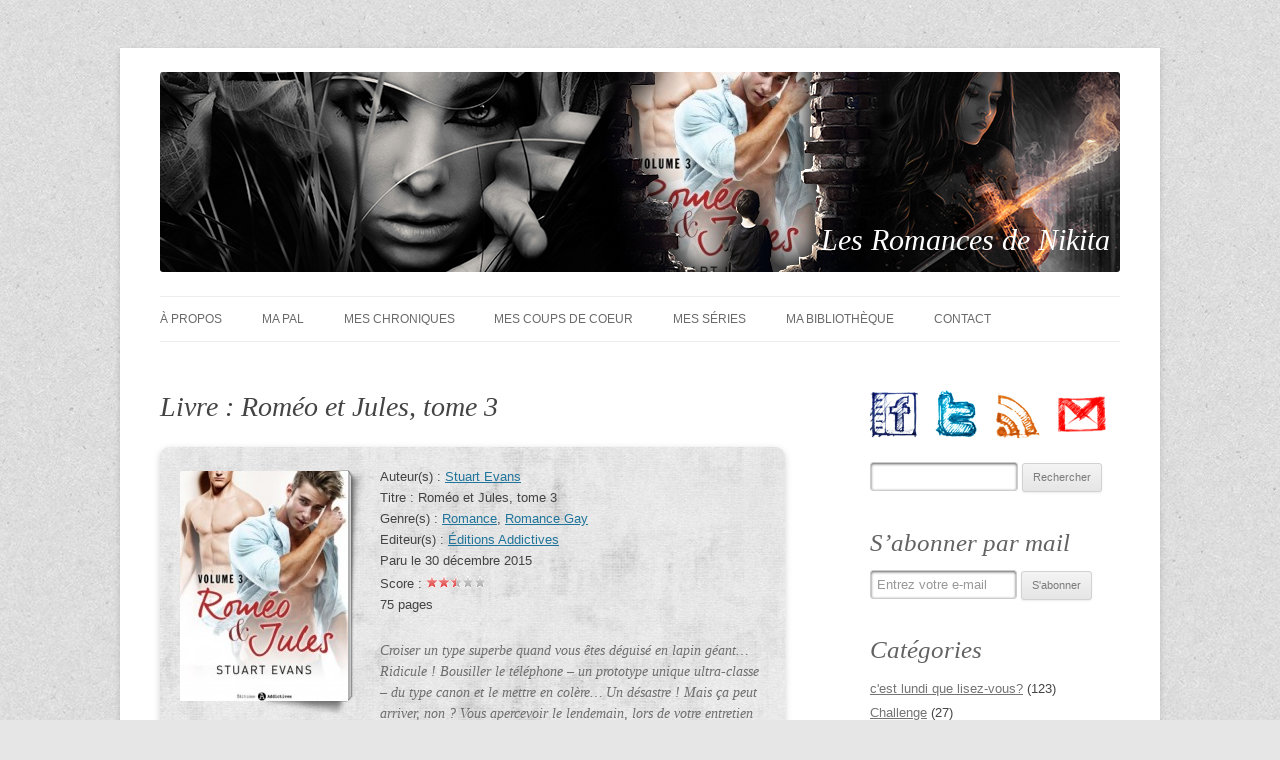

--- FILE ---
content_type: text/html; charset=UTF-8
request_url: http://www.nikitaromance.fr/livre/romeo-jules-tome-3
body_size: 41530
content:
<!DOCTYPE html>
<!--[if IE 7]>
<html class="ie ie7" lang="fr-FR">
<![endif]-->
<!--[if IE 8]>
<html class="ie ie8" lang="fr-FR">
<![endif]-->
<!--[if !(IE 7) | !(IE 8)  ]><!-->
<html lang="fr-FR">
<!--<![endif]-->
<head>
<meta charset="UTF-8" />
<meta name="viewport" content="width=device-width" />
<title>Roméo et Jules, tome 3 par Stuart Evans | Les Romances de Nikita</title>
<link rel="profile" href="http://gmpg.org/xfn/11" />
<link rel="pingback" href="http://www.nikitaromance.fr/xmlrpc.php" />
<!--[if lt IE 9]>
<script src="http://www.nikitaromance.fr/wp-content/themes/nikirom/js/html5.js" type="text/javascript"></script>
<![endif]-->
<link rel='dns-prefetch' href='//ajax.googleapis.com' />
<link rel='dns-prefetch' href='//s.w.org' />
<link rel="alternate" type="application/rss+xml" title="Les Romances de Nikita &raquo; Flux" href="http://www.nikitaromance.fr/feed" />
<link rel="alternate" type="application/rss+xml" title="Les Romances de Nikita &raquo; Flux des commentaires" href="http://www.nikitaromance.fr/comments/feed" />
		<script type="text/javascript">
			window._wpemojiSettings = {"baseUrl":"https:\/\/s.w.org\/images\/core\/emoji\/2.2.1\/72x72\/","ext":".png","svgUrl":"https:\/\/s.w.org\/images\/core\/emoji\/2.2.1\/svg\/","svgExt":".svg","source":{"concatemoji":"http:\/\/www.nikitaromance.fr\/wp-includes\/js\/wp-emoji-release.min.js?ver=4.7.26"}};
			!function(t,a,e){var r,n,i,o=a.createElement("canvas"),l=o.getContext&&o.getContext("2d");function c(t){var e=a.createElement("script");e.src=t,e.defer=e.type="text/javascript",a.getElementsByTagName("head")[0].appendChild(e)}for(i=Array("flag","emoji4"),e.supports={everything:!0,everythingExceptFlag:!0},n=0;n<i.length;n++)e.supports[i[n]]=function(t){var e,a=String.fromCharCode;if(!l||!l.fillText)return!1;switch(l.clearRect(0,0,o.width,o.height),l.textBaseline="top",l.font="600 32px Arial",t){case"flag":return(l.fillText(a(55356,56826,55356,56819),0,0),o.toDataURL().length<3e3)?!1:(l.clearRect(0,0,o.width,o.height),l.fillText(a(55356,57331,65039,8205,55356,57096),0,0),e=o.toDataURL(),l.clearRect(0,0,o.width,o.height),l.fillText(a(55356,57331,55356,57096),0,0),e!==o.toDataURL());case"emoji4":return l.fillText(a(55357,56425,55356,57341,8205,55357,56507),0,0),e=o.toDataURL(),l.clearRect(0,0,o.width,o.height),l.fillText(a(55357,56425,55356,57341,55357,56507),0,0),e!==o.toDataURL()}return!1}(i[n]),e.supports.everything=e.supports.everything&&e.supports[i[n]],"flag"!==i[n]&&(e.supports.everythingExceptFlag=e.supports.everythingExceptFlag&&e.supports[i[n]]);e.supports.everythingExceptFlag=e.supports.everythingExceptFlag&&!e.supports.flag,e.DOMReady=!1,e.readyCallback=function(){e.DOMReady=!0},e.supports.everything||(r=function(){e.readyCallback()},a.addEventListener?(a.addEventListener("DOMContentLoaded",r,!1),t.addEventListener("load",r,!1)):(t.attachEvent("onload",r),a.attachEvent("onreadystatechange",function(){"complete"===a.readyState&&e.readyCallback()})),(r=e.source||{}).concatemoji?c(r.concatemoji):r.wpemoji&&r.twemoji&&(c(r.twemoji),c(r.wpemoji)))}(window,document,window._wpemojiSettings);
		</script>
		<style type="text/css">
img.wp-smiley,
img.emoji {
	display: inline !important;
	border: none !important;
	box-shadow: none !important;
	height: 1em !important;
	width: 1em !important;
	margin: 0 .07em !important;
	vertical-align: -0.1em !important;
	background: none !important;
	padding: 0 !important;
}
</style>
<link rel='stylesheet' id='twentytwelve-style-css'  href='http://www.nikitaromance.fr/wp-content/themes/nikirom/style.css?ver=4.7.26' type='text/css' media='all' />
<!--[if lt IE 9]>
<link rel='stylesheet' id='twentytwelve-ie-css'  href='http://www.nikitaromance.fr/wp-content/themes/nikirom/css/ie.css?ver=20121010' type='text/css' media='all' />
<![endif]-->
<link rel='https://api.w.org/' href='http://www.nikitaromance.fr/wp-json/' />

<link rel="canonical" href="http://www.nikitaromance.fr/livre/romeo-jules-tome-3" />
<link rel="alternate" type="application/json+oembed" href="http://www.nikitaromance.fr/wp-json/oembed/1.0/embed?url=http%3A%2F%2Fwww.nikitaromance.fr%2Flivre%2Fromeo-jules-tome-3" />
<link rel="alternate" type="text/xml+oembed" href="http://www.nikitaromance.fr/wp-json/oembed/1.0/embed?url=http%3A%2F%2Fwww.nikitaromance.fr%2Flivre%2Fromeo-jules-tome-3&#038;format=xml" />
		<meta property='og:site_name' content='Les Romances de Nikita' />
		<meta property='og:title' content='Roméo et Jules, tome 3' />
		<meta property='og:description' content='Boing, Boing! Je suis en train de rebondir sur un petit nuage bleu tout cotonneux, c&#039;est doux, c&#039;est brillant et c&#039;est tout chaud. Il y [...]' />
				<meta property='og:image' content='http://www.nikitaromance.fr/wp-content/uploads/2016/01/romeo-et-jules-3-711660-250-400-168x230.jpg' />
				<meta property='og:url' content='http://www.nikitaromance.fr/livre/romeo-jules-tome-3' />

		<style type="text/css">
			
			
			
			textarea,
			input[type="text"]{
			  -webkit-transition: all 0.3s ease-out;
				-moz-transition: all 0.3s ease-out;
				-o-transition: all 0.3s ease-out;
				transition: all 0.3s ease-out;
				
				-webkit-box-shadow: inset 0 1px 3px rgba(0, 0, 0, 0.65);
				 -moz-box-shadow: inset 0 1px 3px rgba(0, 0, 0, 0.65);
					  box-shadow: inset 0 1px 3px rgba(0, 0, 0, 0.65);
			}
			textarea:focus,
			input[type="text"]:focus{
			  border-color: rgba(82, 168, 236, 0.8);
			  outline: 0;
			  outline: thin dotted \9;
			  /* IE6-9 */
			  -webkit-box-shadow: inset 0 1px 1px rgba(0, 0, 0, 0.075), 0 0 8px rgba(82, 168, 236, 0.6);
				 -moz-box-shadow: inset 0 1px 1px rgba(0, 0, 0, 0.075), 0 0 8px rgba(82, 168, 236, 0.6);
					  box-shadow: inset 0 1px 1px rgba(0, 0, 0, 0.075), 0 0 8px rgba(82, 168, 236, 0.6);
			}

			.error input:focus,
			.error textarea:focus {
			  border-color: #953b39;
			  -webkit-box-shadow: inset 0 1px 1px rgba(0, 0, 0, 0.075), 0 0 6px #d59392;
				 -moz-box-shadow: inset 0 1px 1px rgba(0, 0, 0, 0.075), 0 0 6px #d59392;
					  box-shadow: inset 0 1px 1px rgba(0, 0, 0, 0.075), 0 0 6px #d59392;
			}

			input:-moz-placeholder,
			textarea:-moz-placeholder {
			  color: #999999;
			}

			input:-ms-input-placeholder,
			textarea:-ms-input-placeholder {
			  color: #999999;
			}

			input::-webkit-input-placeholder,
			textarea::-webkit-input-placeholder {
			  color: #999999;
			}
			
			a, a:focus, input[type="text"], input[type="password"], input[type="number"], input[type="search"], input[type="email"], input[type="url"], select, textarea, div {
				outline: 0px none;
			}
			input[readonly] {
				background-color: rgb(238, 238, 238);
			}
			
			.readonlycode{
				font-family: Consolas,Monaco,Lucida Console,monospace;
				font-size: 0.857143rem;
				line-height: 2;
				text-align: center;
				/*width: 300px;*/
				max-width: 98%;
				
				display: block;
				border-color: rgb(170, 170, 170);
				color: rgb(51, 51, 51);
				
			  -webkit-box-shadow: inset 0 1px 3px rgba(0, 0, 0, 0.65);
				 -moz-box-shadow: inset 0 1px 3px rgba(0, 0, 0, 0.65);
					  box-shadow: inset 0 1px 3px rgba(0, 0, 0, 0.65);
			}
			
			
			a{
				 /*transition: all 1s ease-in-out 0s;*/
				 transition: all 0.2s linear 0s;
			}
			.bouton{text-decoration: none;}

			.entry-header .entry-title,
			.widget-area .widget h3,
			.site-header h1 {
				font-family:Adobe Garamond Pro, Garamond, Palatino, Palatino Linotype, Times, Times New Roman, Georgia, serif;
				font-style: italic;
				font-size: 2em;
				font-weight: normal;
				text-transform: none;
				/*font-size: 48px*/
			}
			.widget-area .widget h3 {
				margin-bottom: 0;
				font-size: 1.8em;
				/*text-align: center;*/
			}
			.site-header h1{font-size: 2.5em;}
			.site-description{display: none}
			
			#fiche{
				padding: 20px 20px 0px 20px; 
				margin-bottom: 40px; 
				border-radius: 10px; 
				background-color: rgb(230, 230, 230);
				background-image: url('http://www.nikitaromance.fr/wp-content/plugins/nikita-plugins/images/grunge_wall.jpg'); 
				background-repeat: repeat; 
				background-position: top center; 
				/*background-attachment: fixed;*/
				font-size: 0.9em;
				
				box-shadow: 0 2px 6px rgba(100, 100, 100, 0.3);
				transition: all 0.2s linear 0s;
			}
			#fiche:hover{
				box-shadow: 0 2px 20px rgba(100, 100, 100, 0.7);
				/*transition: all 0.8;*/
				/*transition: all 0.2s linear 0s;*/
			}
			
			#fiche blockquote{
				padding-right: 0;
				padding-left: 0;
			}
			
			.hentry .coverfiche{
				float: left; 
				margin: 3px 15px 0 0;
			}

			
			.gallery {
				margin: auto;
				margin-top: 25px;
			}
			.gallery .gallery-item {
				float: left;
				margin-top: 10px;
				text-align: center;
				width: 33%;
			}
			.gallery-columns-4 .gallery-item {
				float: left;
				margin-top: 10px;
				text-align: center;
				width: 25%;
			}
			.gallery-columns-5 .gallery-item {
				float: left;
				margin-top: 10px;
				text-align: center;
				width: 20%;
			}

			.gallery .gallery-caption {
				margin-left: 0;
			}
			/* see gallery_shortcode() in wp-includes/media.php */
			/*
			img.size-medium, #content .gallery-columns-1 .attachment-medium, #content .gallery-columns-2 .attachment-medium{
				
				background-color: transparent;
				background-image: url('http://www.nikitaromance.fr/wp-content/plugins/nikita-plugins/images/final-cover-h300.png');  
				background-repeat: no-repeat; 
				background-position: top right;  
				padding: 0;
				padding-right: 15px;
				padding-top: 8px;
				padding-bottom: 15px;
				box-shadow: none;
				border: none;
			}
			*/
			
			
			.nikibibli{
				clear: both;
				background-color: transparent;
				background-image: url('http://www.nikitaromance.fr/wp-content/plugins/nikita-plugins/images/shelf-2.jpg');  
				background-repeat: repeat-y; 
				background-position: top center;  
				padding: 0 3%;
				margin: 0 0 35px 0;
				/*background-size: 100%;*/
				
				-webkit-box-shadow:  0px 5px 10px 0px rgba(0, 0, 0, 0.75);
        
				box-shadow:  0px 5px 10px 0px rgba(0, 0, 0, 0.75);
				
			}
			.nikibibli .gallery {
				margin-top: 0;
			}
			#content .nikibibli .gallery-columns-5 .gallery-icon img.attachment-cover {
				max-height: 120px;/*125*/
				max-width: 90%;
				width: auto;
				/*padding: 0;*/
				

				padding-right: 9px;
				padding-top: 0px;
				padding-bottom: 8px;
				
			}
			.entry-content .nikibibli dl.gallery-item{
				height: 151px;
				padding: 0;
			}
			

			
			
			.nikibibli .gallery-item a {
				margin-left: 10%;
				padding-top: 15px;
				/*transition: all 1s ease-in-out 0s;*/
				
			
				
			}

			.nikibibli .gallery-item a:hover {
				
				-moz-transform: translate(0px,-30px) scale(1.5);
				-ms-transform: translate(0px,-30px) scale(1.5);
				-webkit-transform: translate(0px,-30px) scale(1.5);
				transform: translate(0px,-30px) scale(1.5);
				
				/*-webkit-transform: perspective(500px) rotateY(-25deg) scale(1.5) translate(0px,-15px);
				-webkit-transform-style: preserve-3d;
				transform: perspective(500px) rotateY(-25deg) scale(1.5) translate(0px,-15px);
				transform-style: preserve-3d;*/
				
				/*-webkit-transform: perspective(500px) rotateY(-30deg);
				-webkit-transform-style: preserve-3d;
				transform: perspective(500px) rotateY(-30deg);
				transform-style: preserve-3d;*/

			}
			
			.nikibibli .gallery-item  dt{
				perspective: 500px;
			}
			
			
			.hide{display: none;}
			
			.wrap-nikibibli{}
			.nikibibli-top{
				background: transparent url('http://www.nikitaromance.fr/wp-content/plugins/nikita-plugins/images/shelf-1.jpg') no-repeat bottom center; 
				height: 19px;
				margin-top: 25px
			}

			
			
			
			
			
			
			
			
			
			.megaban{
				position: relative;
				max-width: 100%;
				height: auto;
			}
			
			

			.coverdin{
				background-color: transparent;
								background-image: url('http://www.nikitaromance.fr/wp-content/uploads/2016/01/romeo-et-jules-3-711660-250-400-200x200.jpg'); 
								background-repeat: no-repeat; 
				background-position: top left; 
				background-size:contain;
				border-radius: 3px 3px 3px 3px;
				height: auto;
			}

			.coverdin a img{
				display: block;
			}
			
			.newcoverdin{
				background-position: 60% 0; 
			}
			.site-header .newdiv-site-title h1 a{
				color: white
			}

			
			.widget .coverside, .widget .minithumbcover .coverside, .hentry .coverfiche, img.size-cover, #content .gallery-columns-1 .attachment-cover, #content .gallery-columns-2 .attachment-cover, #content .gallery-columns-3 .attachment-cover, #content .gallery-columns-4 .attachment-cover, #content .gallery-columns-5 .attachment-cover{
				/*height: 350px;*/
				background-color: transparent;
				background-image: url('http://www.nikitaromance.fr/wp-content/plugins/nikita-plugins/images/final-cover-h140.png');  
				background-repeat: no-repeat; 
				background-position: top right;  
				background-size: contain;
				padding: 0;
				padding-right: 17px;
				padding-top: 1px;
				padding-bottom: 16px;
				box-shadow: none;
				border: none;
				border-radius: 3px 3px 3px 3px;
				
				transition: all 0.2s linear 0s;
			}
			.coverside:hover, .coverfiche:hover, .size-cover:hover, .gallery-size-cover a:hover{
				-webkit-transform: perspective(500px) rotateY(-15deg);
				-webkit-transform-style: preserve-3d;
				transform: perspective(500px) rotateY(-15deg);
				transform-style: preserve-3d;
			}
			.widget .minithumbcover .coverside{
			
				max-height: 120px;/*125*/
				padding-right: 9px;
				padding-top: 0px;
				padding-bottom: 8px;

				

			}
			.widget .minithumbcover{
				float: left;
			}
			
			
			
			img.header-image{
				/*border-radius: 0;*/
				box-shadow: none;
				margin-top: 0;
			}
			
			.type-livre{
				clear: both;
				float: left;
			}
			.rating-static { 
				width: 60px; 
				height: 16px;  
				display: inline-block; 
				background: url('http://www.nikitaromance.fr/wp-content/plugins/nikita-plugins/images/star-rating2.png') 0 0 no-repeat;
			}

			.rating-50 { background-position: 0 3px; }
			.rating-40 { background-position: -12px 3px; } 
			.rating-30 { background-position: -24px 3px; }
			.rating-20 { background-position: -36px 3px; }
			.rating-10 { background-position: -48px 3px; }
			.rating-0 { background-position: -60px 3px; }

			.rating-5  { background-position: -48px -13px; }
			.rating-15 { background-position: -36px -13px; }
			.rating-25 { background-position: -24px -13px; }
			.rating-35 { background-position: -12px -13px; }
			.rating-45 { background-position: 0 -13px; }
			
			
			
			
			
			
			
			#taxlist{}
			#taxlist > li{
				display: block;
				width: 100%;
				margin: 0;
				padding: 15px 0;
				float: left;
			}
			#taxlist > li > ul{
				padding: 0 15px ;
				list-style: square inside none;
			}
			#taxlist > li h3{
				padding: 0 0 15px 15px;
			}
			
			
			#colophon{text-align: center;}
			.widget-area .widget {
				margin-bottom: 24px;
				margin-bottom: 1.7rem;
			}
			
			
			
			#sociniki{}
			#sociniki a{
				display: block;
				float: left;
				width: 25%;
				height: 48px;
			}
			#sociniki a:hover{
				-moz-transform: rotate(-15deg);
				-ms-transform: rotate(-15deg);
				-webkit-transform: rotate(-15deg);
				transform: rotate(-15deg);
			}
			#sociniki img{
				padding: 0;
				margin: 0;
				box-shadow: none;
			}

			
			.comments-area .commentlist > li.comment {
				padding-bottom: 1.5rem;
			}

			.comments-area article {
				border: 1px solid #D6D6D6;
				border-radius: 5px;
				/*padding: 10px;*/
				background: #EDEDED;
				margin-bottom: 1.14286rem;
				/*padding-bottom: 0.71429rem;*/
				padding-bottom: 24px;
				/*float: left;*/
			}

			.comments-area article header {
				margin: 0px 0px 1.42857rem;
				background: #4F4F4F;
				padding: 5px 10px;
				border-radius: 5px 5px 0 0;
			}
			.comments-area article section {
				padding: 0 10px;
			}
			.comments-area article section .edit-link{
				margin-bottom: 5px;
			}
			.comments-area article header cite, .comments-area article header cite a {
				color: rgb(209, 209, 209);
				color: #d1d1d1;
				font-weight: bold;
				font-style: italic;
				text-transform:capitalize;
			}
			.comments-area article header time{
				color: #919191;
			}
			.comments-area article header img{
				border-radius: 3px;
			}
			.comments-area article .reply{
				background: #707070;
				position: absolute;
				height: 24px;
				padding: 0 5px;
				color: #d1d1d1;
				border-radius: 0 5px 0 5px
			}

			.comments-area article .reply a{
				color: #d1d1d1;
				text-decoration: none;
				cursor: pointer;
			}
			.comments-area article .reply:hover{
				background: #4F4F4F;
			}
			
			
			
			
			
			
			
			
			
			
			.entry-content{
			     position: relative;
			     z-index: 10;
			}
			
			
			.entry-content blockquote, .comment-content blockquote,
			blockquote {
				font-family: Georgia, serif;
				font-size: 115%;
				font-style: italic;
				
				/*margin: 0.25em 0;
				padding: 0.85em 0px;*/
				
				margin-bottom: 1.71429rem;
                padding: 1.71429rem;
                padding-left: 55px;
				
				line-height: 1.25;
				position: relative;
				color: #828282;
				background: #F2F2F2;
				border-radius: 5px 20px 0 5px;
				/*box-shadow: -3px 3px 3px rgba(100, 100, 100, 0.3);*/
				/*z-index: 3;*/
				
				
				background: #F2F2F2 url('http://www.nikitaromance.fr/wp-content/plugins/nikita-plugins/images/linedpaper_x1.jpg') top right repeat-y;
				
			}
			
			
			
            .entry-content blockquote:after{
              z-index: -1;
              display: block;
              position: absolute;
              content: "";
              bottom: 15px;
              left: 10px;
              width: 50%;
              height: 50px;
              max-width:300px;
              background: #777;
              -webkit-box-shadow: 0 15px 10px #777;
              -moz-box-shadow: 0 15px 10px #777;
              box-shadow: 0 15px 10px #777;
           
              -webkit-transform: rotate(3deg);
              -moz-transform: rotate(3deg);
              -o-transform: rotate(3deg);
              -ms-transform: rotate(3deg);
              transform: rotate(3deg);
              right: 10px;
              left: auto;
            }
			
			.entry-content blockquote p, .comment-content blockquote p,
			blockquote p {
                line-height: 1.55;
            }

			blockquote:before {
				display: block;
				content: "\201C";
				font-size: 80px;
				position: absolute;
				left: 0px;
				top: -10px;
				color: #cccccc;
			}

			blockquote cite {
				color: #999999;
				font-size: 14px;
				display: block;
				margin-top: 5px;
			}
			 
			blockquote cite:before {
				content: "\2014 \2009";
			}

			#fiche blockquote{
				font-size: 110%;
				color: #6E6E6E;
				background: none;
				box-shadow: none;
			}



			#fiche blockquote:before {
				content: "";
			}



			.nikilistes_form{
				padding: 15px 15px 5px 15px;
				border: 5px solid #B8B8B8;
				border-radius: 10px;
				margin: 25px 0;
				max-width: 280px;
				box-shadow: 0 3px 6px rgba(100, 100, 100, 0.6);
				background: #F2F2F2;
			}
			.nikilistes_form label{
				display: block;
				float: left;
				width: 90px;
				text-align: right;
				padding-right: 10px;
			}
			.nikilistes_form p{
				margin: 0px 0px 0.71429rem;
			}
			.nikilistes_form .listclic{
				display: block;
				width: 100%;
				font-weight: bold;
				font-size: 110%;
			}
			
			
			.listes_col3{
				-moz-column-count:3; /* Firefox */
				-webkit-column-count:3; /* Safari and Chrome */
				column-count:3;
			}
			.listes{
				font-size: 85%;
				border-radius: 5px;
				border: 1px solid #DEDEDE;
				padding: 10px;
			}
			.cont-list{
				margin: 25px 0;
			}


				/** ----------------------------------------------------------------------------------
				 * 24.Template Page: Contact Form
				 *
				 * @since blokus 1.0
				----------------------------------------------------------------------------------- */
				#contact-bi label {
					display:block;
					padding:5px 0;
				}
				
				#contact-bi input, #contact-bi textarea {
					border:1px solid #ddd;
					padding:8px;
					width:300px;
					max-width: 100%;
					margin-bottom:10px;
					-moz-border-radius:4px;
					-webkit-border-radius:4px;
				}
				#contact-bi textarea {
					font-family:Arial, Helvetica, sans-serif;
					width: 500px;
				}

				
				
				#contact-bi .required {
					color: inherit;
				}

				#contact-bi input[type="submit"]{
					width:151px;
					height:32px;
					margin-top:10px;
					cursor:pointer;
					font-size:12px;
					padding:0;
				}

				#contact-bi .success{
					color: green;
				}
				#contact-bi .error{
					color: red;
				}
				#contact-bi  .contactform, #contact-bi  li{
					list-style-type: none;
					margin: 0;
					padding: 0;
				}
				#contact-bi  li{
					list-style-type: none;
					margin: 0;
					padding: 0;
				}
							
							
			
			
			
			@media screen and (max-width: 600px) {

				.coverdin{
						display: none;
						
					}

			
			}
			
			@media screen and (min-width: 600px) {
				#taxlist > li{
					width: 50%;
				}
				.main-navigation li {
					margin: 0 36px 0 0;
					margin: 0 2.557142857rem 0 0;
				}
			}
			
			@media screen and (min-width: 960px) {

				.split-col, .page-id-2 .entry-content{
					-moz-column-count: 2;
					-moz-column-gap: 20px;
					-webkit-column-count: 2;
					-webkit-column-gap: 20px;
					-ms-column-count: 2;
					-ms-column-gap: 20px;
					-o-column-count: 2;
					-o-column-gap: 20px;
					column-count: 2;
					column-gap: 20px;
				}
					.div-site-title{
						position: absolute;
						right: 10px;
						top: 80px;
						font-size: 0.85em;
					}
					.newdiv-site-title{
						top: auto;
						bottom: 5px;
					}
					
					
					
					
				.widget .coverside, img.size-cover, #content .gallery-columns-1 .attachment-cover, #content .gallery-columns-2 .attachment-cover, #content .gallery-columns-3 .attachment-cover{

					background-size: auto;
				}
				
				#taxlist > li{
					width: 33%;
				}
					
					
			
			}

			
			
			
			
		</style>
		<style type="text/css">.recentcomments a{display:inline !important;padding:0 !important;margin:0 !important;}</style>
		<style type="text/css" id="custom-background-css">
body.custom-background { background-image: url("http://www.nikitaromance.fr/wp-content/uploads/2013/06/textured_paper.jpg"); background-position: center top; background-size: auto; background-repeat: repeat; background-attachment: fixed; }
</style>
</head>

<body class="livre-template-default single single-livre postid-4704 custom-background single-author">
<div id="page" class="hfeed site">
	<header id="masthead" class="site-header" role="banner">
		
		<div class="megaban">
			 
			<div class="div-site-title newdiv-site-title">
							<h1 class="site-title"><a href="http://www.nikitaromance.fr/" title="Les Romances de Nikita" rel="home">Les Romances de Nikita</a></h1>
			</div>
						
			 
				<div class="coverdin newcoverdin">
					<a href="http://www.nikitaromance.fr/"><img src="/wp-content/uploads/copy-nikiban.png" class="header-image" width="960" alt="" /></a>
				</div>
							
				
					</div>
		
		
		<nav id="site-navigation" class="main-navigation" role="navigation">
			<h3 class="menu-toggle">Menu</h3>
			<a class="assistive-text" href="#content" title="Aller au contenu principal">Aller au contenu principal</a>
			<div class="menu-primary-container"><ul id="menu-primary" class="nav-menu"><li id="menu-item-151" class="menu-item menu-item-type-post_type menu-item-object-page menu-item-151"><a href="http://www.nikitaromance.fr/a-propos">À Propos</a></li>
<li id="menu-item-149" class="menu-item menu-item-type-post_type menu-item-object-page menu-item-has-children menu-item-149"><a href="http://www.nikitaromance.fr/pal">Ma PAL</a>
<ul class="sub-menu">
	<li id="menu-item-150" class="menu-item menu-item-type-post_type menu-item-object-page menu-item-150"><a href="http://www.nikitaromance.fr/mon-agenda-sorties">Mon agenda des sorties</a></li>
</ul>
</li>
<li id="menu-item-147" class="menu-item menu-item-type-post_type menu-item-object-page menu-item-147"><a href="http://www.nikitaromance.fr/chroniques">Mes chroniques</a></li>
<li id="menu-item-148" class="menu-item menu-item-type-post_type menu-item-object-page menu-item-148"><a href="http://www.nikitaromance.fr/coup-coeur">Mes coups de coeur</a></li>
<li id="menu-item-2879" class="menu-item menu-item-type-post_type menu-item-object-page menu-item-has-children menu-item-2879"><a href="http://www.nikitaromance.fr/pal/series">Mes séries</a>
<ul class="sub-menu">
	<li id="menu-item-2953" class="menu-item menu-item-type-custom menu-item-object-custom menu-item-2953"><a href="http://www.nikitaromance.fr/petites-notes">Mes petites notes</a></li>
</ul>
</li>
<li id="menu-item-422" class="menu-item menu-item-type-post_type menu-item-object-page menu-item-has-children menu-item-422"><a href="http://www.nikitaromance.fr/bibliotheque">Ma bibliothèque</a>
<ul class="sub-menu">
	<li id="menu-item-910" class="menu-item menu-item-type-post_type menu-item-object-page menu-item-910"><a href="http://www.nikitaromance.fr/petites-histoires">Mes petites histoires</a></li>
</ul>
</li>
<li id="menu-item-450" class="menu-item menu-item-type-post_type menu-item-object-page menu-item-450"><a href="http://www.nikitaromance.fr/contact">Contact</a></li>
</ul></div>		</nav><!-- #site-navigation -->

		
	</header><!-- #masthead -->

	<div id="main" class="wrapper">
	<div id="primary" class="site-content">
		<div id="content" role="main">

			
				
	<article id="post-4704" class="post-4704 livre type-livre status-publish has-post-thumbnail hentry auteurs-stuart-evans genres-romance genres-romance-gay editeurs-editions-addictives">
				<header class="entry-header">
									<h1 class="entry-title">Livre : Roméo et Jules, tome 3</h1>
						
		</header><!-- .entry-header -->

				<div class="entry-content">
			<div id="fiche"><img class="coverfiche" src="http://www.nikitaromance.fr/wp-content/uploads/2016/01/romeo-et-jules-3-711660-250-400-168x230.jpg" alt="Cover" height="230" /><div class="niki-auteurs">Auteur(s) : <a href="http://www.nikitaromance.fr/auteurs/stuart-evans">Stuart Evans</a></div><div class="niki-title">Titre : Roméo et Jules, tome 3</div><div class="niki-genres">Genre(s) : <a href="http://www.nikitaromance.fr/genres/romance">Romance</a>, <a href="http://www.nikitaromance.fr/genres/romance-gay">Romance Gay</a></div><div class="niki-editeurs">Editeur(s) : <a href="http://www.nikitaromance.fr/editeurs/editions-addictives">Éditions Addictives</a></div><div class="niki-date">Paru le 30 décembre 2015</div><div class="niki-score">Score : <span class="rating-static rating-25"></span></div><div class="niki-pages">75  pages</div><blockquote><p>Croiser un type superbe quand vous êtes déguisé en lapin géant… Ridicule ! Bousiller le téléphone – un prototype unique ultra-classe – du type canon et le mettre en colère… Un désastre ! Mais ça peut arriver, non ? Vous apercevoir le lendemain, lors de votre entretien d’embauche, que le type superbe en question est votre nouveau patron… La cata !<br />
Et cette catastrophe, c’est sur moi qu’elle est tombée, comme par hasard ! Je m’appelle Jules, j’ai 23 ans et voici comment j’ai rencontré le sexy et ombrageux Scott Anderson… </p>
</blockquote></div><p>Boing, Boing! Je suis en train de rebondir sur un petit nuage bleu tout cotonneux, c&rsquo;est doux, c&rsquo;est brillant et c&rsquo;est tout chaud. Il y a juste un petit problème dans le pays des Bisounours: On se fait chier.<br />
Vraiment, vraiment trop de sucre pour moi dans cette dernière partie. Le petit ami idéal: riche, beau, amoureux et attentionné: Zéro défaut, zéro attrait.<br />
J&rsquo;ai vraiment une grosse préférence pour le tout premier tome.</p>
<p style="text-align: center;">*****************************************************</p>
<h1 style="text-align: center;"><strong>Lu pour</strong></h1>
<p><a href="http://www.nikitaromance.fr/challenge-aime-moi-non-plus-4-eme-edition"><img class="alignnone  wp-image-4526" src="http://www.nikitaromance.fr/wp-content/uploads/2015/10/12079546_10208042985375594_6121117631969108048_n.jpg" alt="12079546_10208042985375594_6121117631969108048_n" width="226" height="114" srcset="http://www.nikitaromance.fr/wp-content/uploads/2015/10/12079546_10208042985375594_6121117631969108048_n.jpg 500w, http://www.nikitaromance.fr/wp-content/uploads/2015/10/12079546_10208042985375594_6121117631969108048_n-300x151.jpg 300w, http://www.nikitaromance.fr/wp-content/uploads/2015/10/12079546_10208042985375594_6121117631969108048_n-230x116.jpg 230w" sizes="(max-width: 226px) 100vw, 226px" /></a>      <a href="http://www.nikitaromance.fr/challenge-dimanche"><img class="alignnone  wp-image-2688" src="http://www.nikitaromance.fr/wp-content/uploads/2014/03/challenge-mm.jpg" alt="challenge-mm" width="297" height="75" srcset="http://www.nikitaromance.fr/wp-content/uploads/2014/03/challenge-mm.jpg 1784w, http://www.nikitaromance.fr/wp-content/uploads/2014/03/challenge-mm-300x76.jpg 300w, http://www.nikitaromance.fr/wp-content/uploads/2014/03/challenge-mm-1024x259.jpg 1024w, http://www.nikitaromance.fr/wp-content/uploads/2014/03/challenge-mm-230x58.jpg 230w, http://www.nikitaromance.fr/wp-content/uploads/2014/03/challenge-mm-624x158.jpg 624w" sizes="(max-width: 297px) 100vw, 297px" /></a></p>
					</div><!-- .entry-content -->
		
		<footer class="entry-meta">
			Cette entrée a été publiée le <a href="http://www.nikitaromance.fr/livre/romeo-jules-tome-3" title="21 h 46 min" rel="bookmark"><time class="entry-date" datetime="2016-01-02T21:46:50+00:00">2 janvier 2016</time></a> <span class="by-author">par <span class="author vcard"><a class="url fn n" href="http://www.nikitaromance.fr/author/nikita" title="Afficher tous les articles par nikita" rel="author">nikita</a></span></span>.											<a href="http://www.nikitaromance.fr/livre/romeo-jules-tome-3#respond"><span class="leave-reply">Laisser une réponse</span></a>					</footer><!-- .entry-meta -->
	</article><!-- #post -->

				<nav class="nav-single">
					<h3 class="assistive-text">Navigation des articles</h3>
					<span class="nav-previous"><a href="http://www.nikitaromance.fr/livre/trois-coeur" rel="prev"><span class="meta-nav">&larr;</span> Livre : Trois de coeur</a></span>
					<span class="nav-next"><a href="http://www.nikitaromance.fr/livre/daces-tome-1-prince-ombre" rel="next">Livre : Les Daces, Tome 1 : Le prince d&rsquo;ombre <span class="meta-nav">&rarr;</span></a></span>
				</nav><!-- .nav-single -->

				
<div id="comments" class="comments-area">

	
	
		<div id="respond" class="comment-respond">
		<h3 id="reply-title" class="comment-reply-title">Laisser un commentaire <small><a rel="nofollow" id="cancel-comment-reply-link" href="/livre/romeo-jules-tome-3#respond" style="display:none;">Annuler la réponse.</a></small></h3>			<form action="http://www.nikitaromance.fr/wp-comments-post.php" method="post" id="commentform" class="comment-form">
				<p class="comment-notes"><span id="email-notes">Votre adresse de messagerie ne sera pas publiée.</span> Les champs obligatoires sont indiqués avec <span class="required">*</span></p><p class="comment-form-comment"><label for="comment">Commentaire</label> <textarea id="comment" name="comment" cols="45" rows="8" maxlength="65525" aria-required="true" required="required"></textarea></p><p class="comment-form-author"><label for="author">Nom <span class="required">*</span></label> <input id="author" name="author" type="text" value="" size="30" maxlength="245" aria-required='true' required='required' /></p>
<p class="comment-form-email"><label for="email">Adresse de messagerie <span class="required">*</span></label> <input id="email" name="email" type="text" value="" size="30" maxlength="100" aria-describedby="email-notes" aria-required='true' required='required' /></p>
<p class="comment-form-url"><label for="url">Site web</label> <input id="url" name="url" type="text" value="" size="30" maxlength="200" /></p>
<p class="form-submit"><input name="submit" type="submit" id="submit" class="submit" value="Laisser un commentaire" /> <input type='hidden' name='comment_post_ID' value='4704' id='comment_post_ID' />
<input type='hidden' name='comment_parent' id='comment_parent' value='0' />
</p><p style="display: none;"><input type="hidden" id="akismet_comment_nonce" name="akismet_comment_nonce" value="9ca6e4bbb3" /></p><p style="display: none;"><input type="hidden" id="ak_js" name="ak_js" value="83"/></p>			</form>
			</div><!-- #respond -->
	
</div><!-- #comments .comments-area -->
			
		</div><!-- #content -->
	</div><!-- #primary -->


			<div id="secondary" class="widget-area" role="complementary">
			<aside id="blokuswidget-6" class="widget widget_blokuswidget">			<div id="sociniki">
				<a href="https://www.facebook.com/LesRomancesDeNikita" title="Facebook"><img src="http://www.nikitaromance.fr/wp-content/plugins/nikita-plugins/images/facebook-48.png" /></a>
				<a href="https://twitter.com/Nikita748" title="Twitter"><img src="http://www.nikitaromance.fr/wp-content/plugins/nikita-plugins/images/twitter-48.png" /></a>
				<a href="http://www.nikitaromance.fr/feed" title="RSS"><img src="http://www.nikitaromance.fr/wp-content/plugins/nikita-plugins/images/rss-48.png" /></a>
				<a href="http://feedpress.it/e/mailverify?feed_id=nikitaromance&loc=fr" title="Abonnement par e-mail"><img src="http://www.nikitaromance.fr/wp-content/plugins/nikita-plugins/images/gmail-pen48.png" /></a>
				<br style="clear: both;" />
			</div>
			</aside><aside id="search-2" class="widget widget_search"><form role="search" method="get" id="searchform" class="searchform" action="http://www.nikitaromance.fr/">
				<div>
					<label class="screen-reader-text" for="s">Rechercher&nbsp;:</label>
					<input type="text" value="" name="s" id="s" />
					<input type="submit" id="searchsubmit" value="Rechercher" />
				</div>
			</form></aside><aside id="blokuswidget-5" class="widget widget_blokuswidget"></aside><aside id="text-2" class="widget widget_text"><h3 class="widget-title">S&rsquo;abonner par mail</h3>			<div class="textwidget"><form action="http://feedpress.it/e/mailverify" method="post"
target="popupwindow" onsubmit="window.open('http://feedpress.it/e/mailverify?feed_id=nikitaromance', 'popupwindow',
'scrollbars=yes,width=550,height=400');return true">
	<div>
	<input type="text" style="width: 53%" placeholder="Entrez votre e-mail"  name="email"/>
	<input type="hidden" value="nikitaromance" name="feed_id" />
	<input type="hidden" name="loc" value="fr_FR" />
	<input type="submit" value="S'abonner" />
	</div>
</form></div>
		</aside><aside id="categories-3" class="widget widget_categories"><h3 class="widget-title">Catégories</h3>		<ul>
	<li class="cat-item cat-item-33"><a href="http://www.nikitaromance.fr/category/cest-lundi-que-lisez-vous" >c&#039;est lundi que lisez-vous?</a> (123)
</li>
	<li class="cat-item cat-item-26"><a href="http://www.nikitaromance.fr/category/challenge" >Challenge</a> (27)
</li>
	<li class="cat-item cat-item-35"><a href="http://www.nikitaromance.fr/category/du-rire-au-drame" >Du rire au drame</a> (17)
</li>
	<li class="cat-item cat-item-40"><a href="http://www.nikitaromance.fr/category/in-my-mailbox" >In my mailbox</a> (117)
</li>
	<li class="cat-item cat-item-27"><a href="http://www.nikitaromance.fr/category/mes-bilans-de-lectures" >Mes bilans de lectures</a> (69)
</li>
	<li class="cat-item cat-item-102"><a href="http://www.nikitaromance.fr/category/mes-envies" >mes envies</a> (19)
</li>
	<li class="cat-item cat-item-1"><a href="http://www.nikitaromance.fr/category/non-classe" >Non classé</a> (12)
</li>
	<li class="cat-item cat-item-45"><a href="http://www.nikitaromance.fr/category/pal-du-mois" >PAL du mois</a> (61)
</li>
	<li class="cat-item cat-item-23"><a href="http://www.nikitaromance.fr/category/saturday-night" >Saturday night</a> (7)
</li>
		</ul>
</aside><aside id="blokuswidget-2" class="widget widget_blokuswidget"><h3 class="widget-title">Les auteurs</h3><ul class="ecoforma_advance_widget ecoforma_widget_ type_post_title">	<li class="cat-item cat-item-28"><a href="http://www.nikitaromance.fr/auteurs/kresley-cole" >Kresley Cole</a> (15)
</li>
	<li class="cat-item cat-item-25"><a href="http://www.nikitaromance.fr/auteurs/monica-mccarty" >Monica McCarty</a> (12)
</li>
	<li class="cat-item cat-item-59"><a href="http://www.nikitaromance.fr/auteurs/elizabeth-hoyt" >Elizabeth Hoyt</a> (11)
</li>
	<li class="cat-item cat-item-75"><a href="http://www.nikitaromance.fr/auteurs/larissa-ione" >Larissa Ione</a> (11)
</li>
<li class="cat-item"><strong><a href="http://www.nikitaromance.fr/liste" title="Voir tous les articles">... Voir tous</a></strong></li></ul></aside><aside id="blokuswidget-3" class="widget widget_blokuswidget"><h3 class="widget-title">Les genres</h3><ul class="ecoforma_advance_widget ecoforma_widget_ type_post_title">	<li class="cat-item cat-item-74"><a href="http://www.nikitaromance.fr/genres/romance" >Romance</a> (284)
</li>
	<li class="cat-item cat-item-7"><a href="http://www.nikitaromance.fr/genres/romance-gay" >Romance Gay</a> (117)
</li>
	<li class="cat-item cat-item-17"><a href="http://www.nikitaromance.fr/genres/romance-historique" >Romance Historique</a> (87)
</li>
	<li class="cat-item cat-item-11"><a href="http://www.nikitaromance.fr/genres/romance-paranormale" >Romance Paranormale</a> (69)
</li>
<li class="cat-item"><strong><a href="http://www.nikitaromance.fr/liste" title="Voir tous les articles">... Voir tous</a></strong></li></ul></aside><aside id="blokuswidget-4" class="widget widget_blokuswidget"><h3 class="widget-title">Les éditeurs</h3><ul class="ecoforma_advance_widget ecoforma_widget_ type_post_title">	<li class="cat-item cat-item-10"><a href="http://www.nikitaromance.fr/editeurs/jai-lu" >J&#039;ai lu</a> (109)
</li>
	<li class="cat-item cat-item-15"><a href="http://www.nikitaromance.fr/editeurs/milady" >Milady</a> (93)
</li>
	<li class="cat-item cat-item-8"><a href="http://www.nikitaromance.fr/editeurs/dreamspinner-press" >Dreamspinner Press</a> (38)
</li>
	<li class="cat-item cat-item-145"><a href="http://www.nikitaromance.fr/editeurs/mxm-bookmark" >MxM Bookmark</a> (23)
</li>
<li class="cat-item"><strong><a href="http://www.nikitaromance.fr/liste" title="Voir tous les articles">... Voir tous</a></strong></li></ul></aside><aside id="recent-comments-3" class="widget widget_recent_comments"><h3 class="widget-title">Commentaires récents</h3><ul id="recentcomments"><li class="recentcomments"><span class="comment-author-link"><a href='http://tome-vi.blogspot.fr/' rel='external nofollow' class='url'>alexlys</a></span> dans <a href="http://www.nikitaromance.fr/lundi-lisez-131#comment-86894">C&rsquo;est lundi, que lisez-vous? #131</a></li><li class="recentcomments"><span class="comment-author-link"><a href='http://tome-vi.blogspot.fr/' rel='external nofollow' class='url'>alexlys</a></span> dans <a href="http://www.nikitaromance.fr/mailbox-116#comment-86880">In My Mailbox #116</a></li><li class="recentcomments"><span class="comment-author-link"><a href='http://fantasybooksaddict.blogspot.fr/' rel='external nofollow' class='url'>Fantasybooksaddict</a></span> dans <a href="http://www.nikitaromance.fr/mailbox-115#comment-86363">In My Mailbox #115</a></li><li class="recentcomments"><span class="comment-author-link"><a href='http://lunazione.over-blog.com' rel='external nofollow' class='url'>Luna</a></span> dans <a href="http://www.nikitaromance.fr/mailbox-115#comment-86362">In My Mailbox #115</a></li><li class="recentcomments"><span class="comment-author-link"><a href='http://tome-vi.blogspot.fr/' rel='external nofollow' class='url'>alexlys</a></span> dans <a href="http://www.nikitaromance.fr/livre/genie-pierre-dit#comment-86131">Livre : Le petit génie, Pierre, dit Pi</a></li></ul></aside>		</div><!-- #secondary -->
		</div><!-- #main .wrapper -->
	<footer id="colophon" role="contentinfo">
		<div class="site-info">
			<small>&copy;2026 Les Romances de Nikita - <a href="http://www.nikitaromance.fr/contact">Contact</a> - <a href="http://feedpress.it/e/mailverify?feed_id=nikitaromance&loc=fr">S'abonner par e-mail</a></small>
		</div><!-- .site-info -->
	</footer><!-- #colophon -->
</div><!-- #page -->

<script type='text/javascript' src='http://www.nikitaromance.fr/wp-content/plugins/akismet/_inc/form.js?ver=3.3.2'></script>
<script type='text/javascript' src='http://ajax.googleapis.com/ajax/libs/jquery/1.8.2/jquery.min.js?ver=1.8.2'></script>
<script type='text/javascript' src='http://www.nikitaromance.fr/wp-includes/js/comment-reply.min.js?ver=4.7.26'></script>
<script type='text/javascript' src='http://www.nikitaromance.fr/wp-content/themes/nikirom/js/navigation.js?ver=1.0'></script>
<script type='text/javascript' src='http://www.nikitaromance.fr/wp-includes/js/wp-embed.min.js?ver=4.7.26'></script>
<script>
  (function(i,s,o,g,r,a,m){i['GoogleAnalyticsObject']=r;i[r]=i[r]||function(){
  (i[r].q=i[r].q||[]).push(arguments)},i[r].l=1*new Date();a=s.createElement(o),
  m=s.getElementsByTagName(o)[0];a.async=1;a.src=g;m.parentNode.insertBefore(a,m)
  })(window,document,'script','//www.google-analytics.com/analytics.js','ga');

  ga('create', 'UA-21116063-2', 'nikitaromance.fr');
  ga('send', 'pageview');

</script>
</body>
</html>